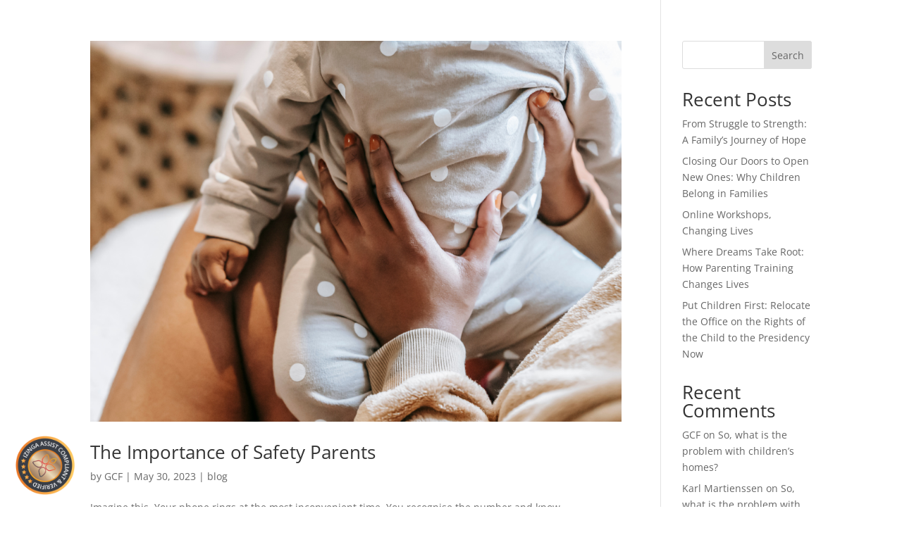

--- FILE ---
content_type: text/html; charset=utf-8
request_url: https://www.google.com/recaptcha/api2/anchor?ar=1&k=6Ld3kN8nAAAAABMmgZ3QjFVOhFFIFq8iC_QiHDQk&co=aHR0cHM6Ly9nY2Yub3JnLnphOjQ0Mw..&hl=en&v=PoyoqOPhxBO7pBk68S4YbpHZ&size=invisible&anchor-ms=20000&execute-ms=30000&cb=7pae2tvoq0jh
body_size: 48883
content:
<!DOCTYPE HTML><html dir="ltr" lang="en"><head><meta http-equiv="Content-Type" content="text/html; charset=UTF-8">
<meta http-equiv="X-UA-Compatible" content="IE=edge">
<title>reCAPTCHA</title>
<style type="text/css">
/* cyrillic-ext */
@font-face {
  font-family: 'Roboto';
  font-style: normal;
  font-weight: 400;
  font-stretch: 100%;
  src: url(//fonts.gstatic.com/s/roboto/v48/KFO7CnqEu92Fr1ME7kSn66aGLdTylUAMa3GUBHMdazTgWw.woff2) format('woff2');
  unicode-range: U+0460-052F, U+1C80-1C8A, U+20B4, U+2DE0-2DFF, U+A640-A69F, U+FE2E-FE2F;
}
/* cyrillic */
@font-face {
  font-family: 'Roboto';
  font-style: normal;
  font-weight: 400;
  font-stretch: 100%;
  src: url(//fonts.gstatic.com/s/roboto/v48/KFO7CnqEu92Fr1ME7kSn66aGLdTylUAMa3iUBHMdazTgWw.woff2) format('woff2');
  unicode-range: U+0301, U+0400-045F, U+0490-0491, U+04B0-04B1, U+2116;
}
/* greek-ext */
@font-face {
  font-family: 'Roboto';
  font-style: normal;
  font-weight: 400;
  font-stretch: 100%;
  src: url(//fonts.gstatic.com/s/roboto/v48/KFO7CnqEu92Fr1ME7kSn66aGLdTylUAMa3CUBHMdazTgWw.woff2) format('woff2');
  unicode-range: U+1F00-1FFF;
}
/* greek */
@font-face {
  font-family: 'Roboto';
  font-style: normal;
  font-weight: 400;
  font-stretch: 100%;
  src: url(//fonts.gstatic.com/s/roboto/v48/KFO7CnqEu92Fr1ME7kSn66aGLdTylUAMa3-UBHMdazTgWw.woff2) format('woff2');
  unicode-range: U+0370-0377, U+037A-037F, U+0384-038A, U+038C, U+038E-03A1, U+03A3-03FF;
}
/* math */
@font-face {
  font-family: 'Roboto';
  font-style: normal;
  font-weight: 400;
  font-stretch: 100%;
  src: url(//fonts.gstatic.com/s/roboto/v48/KFO7CnqEu92Fr1ME7kSn66aGLdTylUAMawCUBHMdazTgWw.woff2) format('woff2');
  unicode-range: U+0302-0303, U+0305, U+0307-0308, U+0310, U+0312, U+0315, U+031A, U+0326-0327, U+032C, U+032F-0330, U+0332-0333, U+0338, U+033A, U+0346, U+034D, U+0391-03A1, U+03A3-03A9, U+03B1-03C9, U+03D1, U+03D5-03D6, U+03F0-03F1, U+03F4-03F5, U+2016-2017, U+2034-2038, U+203C, U+2040, U+2043, U+2047, U+2050, U+2057, U+205F, U+2070-2071, U+2074-208E, U+2090-209C, U+20D0-20DC, U+20E1, U+20E5-20EF, U+2100-2112, U+2114-2115, U+2117-2121, U+2123-214F, U+2190, U+2192, U+2194-21AE, U+21B0-21E5, U+21F1-21F2, U+21F4-2211, U+2213-2214, U+2216-22FF, U+2308-230B, U+2310, U+2319, U+231C-2321, U+2336-237A, U+237C, U+2395, U+239B-23B7, U+23D0, U+23DC-23E1, U+2474-2475, U+25AF, U+25B3, U+25B7, U+25BD, U+25C1, U+25CA, U+25CC, U+25FB, U+266D-266F, U+27C0-27FF, U+2900-2AFF, U+2B0E-2B11, U+2B30-2B4C, U+2BFE, U+3030, U+FF5B, U+FF5D, U+1D400-1D7FF, U+1EE00-1EEFF;
}
/* symbols */
@font-face {
  font-family: 'Roboto';
  font-style: normal;
  font-weight: 400;
  font-stretch: 100%;
  src: url(//fonts.gstatic.com/s/roboto/v48/KFO7CnqEu92Fr1ME7kSn66aGLdTylUAMaxKUBHMdazTgWw.woff2) format('woff2');
  unicode-range: U+0001-000C, U+000E-001F, U+007F-009F, U+20DD-20E0, U+20E2-20E4, U+2150-218F, U+2190, U+2192, U+2194-2199, U+21AF, U+21E6-21F0, U+21F3, U+2218-2219, U+2299, U+22C4-22C6, U+2300-243F, U+2440-244A, U+2460-24FF, U+25A0-27BF, U+2800-28FF, U+2921-2922, U+2981, U+29BF, U+29EB, U+2B00-2BFF, U+4DC0-4DFF, U+FFF9-FFFB, U+10140-1018E, U+10190-1019C, U+101A0, U+101D0-101FD, U+102E0-102FB, U+10E60-10E7E, U+1D2C0-1D2D3, U+1D2E0-1D37F, U+1F000-1F0FF, U+1F100-1F1AD, U+1F1E6-1F1FF, U+1F30D-1F30F, U+1F315, U+1F31C, U+1F31E, U+1F320-1F32C, U+1F336, U+1F378, U+1F37D, U+1F382, U+1F393-1F39F, U+1F3A7-1F3A8, U+1F3AC-1F3AF, U+1F3C2, U+1F3C4-1F3C6, U+1F3CA-1F3CE, U+1F3D4-1F3E0, U+1F3ED, U+1F3F1-1F3F3, U+1F3F5-1F3F7, U+1F408, U+1F415, U+1F41F, U+1F426, U+1F43F, U+1F441-1F442, U+1F444, U+1F446-1F449, U+1F44C-1F44E, U+1F453, U+1F46A, U+1F47D, U+1F4A3, U+1F4B0, U+1F4B3, U+1F4B9, U+1F4BB, U+1F4BF, U+1F4C8-1F4CB, U+1F4D6, U+1F4DA, U+1F4DF, U+1F4E3-1F4E6, U+1F4EA-1F4ED, U+1F4F7, U+1F4F9-1F4FB, U+1F4FD-1F4FE, U+1F503, U+1F507-1F50B, U+1F50D, U+1F512-1F513, U+1F53E-1F54A, U+1F54F-1F5FA, U+1F610, U+1F650-1F67F, U+1F687, U+1F68D, U+1F691, U+1F694, U+1F698, U+1F6AD, U+1F6B2, U+1F6B9-1F6BA, U+1F6BC, U+1F6C6-1F6CF, U+1F6D3-1F6D7, U+1F6E0-1F6EA, U+1F6F0-1F6F3, U+1F6F7-1F6FC, U+1F700-1F7FF, U+1F800-1F80B, U+1F810-1F847, U+1F850-1F859, U+1F860-1F887, U+1F890-1F8AD, U+1F8B0-1F8BB, U+1F8C0-1F8C1, U+1F900-1F90B, U+1F93B, U+1F946, U+1F984, U+1F996, U+1F9E9, U+1FA00-1FA6F, U+1FA70-1FA7C, U+1FA80-1FA89, U+1FA8F-1FAC6, U+1FACE-1FADC, U+1FADF-1FAE9, U+1FAF0-1FAF8, U+1FB00-1FBFF;
}
/* vietnamese */
@font-face {
  font-family: 'Roboto';
  font-style: normal;
  font-weight: 400;
  font-stretch: 100%;
  src: url(//fonts.gstatic.com/s/roboto/v48/KFO7CnqEu92Fr1ME7kSn66aGLdTylUAMa3OUBHMdazTgWw.woff2) format('woff2');
  unicode-range: U+0102-0103, U+0110-0111, U+0128-0129, U+0168-0169, U+01A0-01A1, U+01AF-01B0, U+0300-0301, U+0303-0304, U+0308-0309, U+0323, U+0329, U+1EA0-1EF9, U+20AB;
}
/* latin-ext */
@font-face {
  font-family: 'Roboto';
  font-style: normal;
  font-weight: 400;
  font-stretch: 100%;
  src: url(//fonts.gstatic.com/s/roboto/v48/KFO7CnqEu92Fr1ME7kSn66aGLdTylUAMa3KUBHMdazTgWw.woff2) format('woff2');
  unicode-range: U+0100-02BA, U+02BD-02C5, U+02C7-02CC, U+02CE-02D7, U+02DD-02FF, U+0304, U+0308, U+0329, U+1D00-1DBF, U+1E00-1E9F, U+1EF2-1EFF, U+2020, U+20A0-20AB, U+20AD-20C0, U+2113, U+2C60-2C7F, U+A720-A7FF;
}
/* latin */
@font-face {
  font-family: 'Roboto';
  font-style: normal;
  font-weight: 400;
  font-stretch: 100%;
  src: url(//fonts.gstatic.com/s/roboto/v48/KFO7CnqEu92Fr1ME7kSn66aGLdTylUAMa3yUBHMdazQ.woff2) format('woff2');
  unicode-range: U+0000-00FF, U+0131, U+0152-0153, U+02BB-02BC, U+02C6, U+02DA, U+02DC, U+0304, U+0308, U+0329, U+2000-206F, U+20AC, U+2122, U+2191, U+2193, U+2212, U+2215, U+FEFF, U+FFFD;
}
/* cyrillic-ext */
@font-face {
  font-family: 'Roboto';
  font-style: normal;
  font-weight: 500;
  font-stretch: 100%;
  src: url(//fonts.gstatic.com/s/roboto/v48/KFO7CnqEu92Fr1ME7kSn66aGLdTylUAMa3GUBHMdazTgWw.woff2) format('woff2');
  unicode-range: U+0460-052F, U+1C80-1C8A, U+20B4, U+2DE0-2DFF, U+A640-A69F, U+FE2E-FE2F;
}
/* cyrillic */
@font-face {
  font-family: 'Roboto';
  font-style: normal;
  font-weight: 500;
  font-stretch: 100%;
  src: url(//fonts.gstatic.com/s/roboto/v48/KFO7CnqEu92Fr1ME7kSn66aGLdTylUAMa3iUBHMdazTgWw.woff2) format('woff2');
  unicode-range: U+0301, U+0400-045F, U+0490-0491, U+04B0-04B1, U+2116;
}
/* greek-ext */
@font-face {
  font-family: 'Roboto';
  font-style: normal;
  font-weight: 500;
  font-stretch: 100%;
  src: url(//fonts.gstatic.com/s/roboto/v48/KFO7CnqEu92Fr1ME7kSn66aGLdTylUAMa3CUBHMdazTgWw.woff2) format('woff2');
  unicode-range: U+1F00-1FFF;
}
/* greek */
@font-face {
  font-family: 'Roboto';
  font-style: normal;
  font-weight: 500;
  font-stretch: 100%;
  src: url(//fonts.gstatic.com/s/roboto/v48/KFO7CnqEu92Fr1ME7kSn66aGLdTylUAMa3-UBHMdazTgWw.woff2) format('woff2');
  unicode-range: U+0370-0377, U+037A-037F, U+0384-038A, U+038C, U+038E-03A1, U+03A3-03FF;
}
/* math */
@font-face {
  font-family: 'Roboto';
  font-style: normal;
  font-weight: 500;
  font-stretch: 100%;
  src: url(//fonts.gstatic.com/s/roboto/v48/KFO7CnqEu92Fr1ME7kSn66aGLdTylUAMawCUBHMdazTgWw.woff2) format('woff2');
  unicode-range: U+0302-0303, U+0305, U+0307-0308, U+0310, U+0312, U+0315, U+031A, U+0326-0327, U+032C, U+032F-0330, U+0332-0333, U+0338, U+033A, U+0346, U+034D, U+0391-03A1, U+03A3-03A9, U+03B1-03C9, U+03D1, U+03D5-03D6, U+03F0-03F1, U+03F4-03F5, U+2016-2017, U+2034-2038, U+203C, U+2040, U+2043, U+2047, U+2050, U+2057, U+205F, U+2070-2071, U+2074-208E, U+2090-209C, U+20D0-20DC, U+20E1, U+20E5-20EF, U+2100-2112, U+2114-2115, U+2117-2121, U+2123-214F, U+2190, U+2192, U+2194-21AE, U+21B0-21E5, U+21F1-21F2, U+21F4-2211, U+2213-2214, U+2216-22FF, U+2308-230B, U+2310, U+2319, U+231C-2321, U+2336-237A, U+237C, U+2395, U+239B-23B7, U+23D0, U+23DC-23E1, U+2474-2475, U+25AF, U+25B3, U+25B7, U+25BD, U+25C1, U+25CA, U+25CC, U+25FB, U+266D-266F, U+27C0-27FF, U+2900-2AFF, U+2B0E-2B11, U+2B30-2B4C, U+2BFE, U+3030, U+FF5B, U+FF5D, U+1D400-1D7FF, U+1EE00-1EEFF;
}
/* symbols */
@font-face {
  font-family: 'Roboto';
  font-style: normal;
  font-weight: 500;
  font-stretch: 100%;
  src: url(//fonts.gstatic.com/s/roboto/v48/KFO7CnqEu92Fr1ME7kSn66aGLdTylUAMaxKUBHMdazTgWw.woff2) format('woff2');
  unicode-range: U+0001-000C, U+000E-001F, U+007F-009F, U+20DD-20E0, U+20E2-20E4, U+2150-218F, U+2190, U+2192, U+2194-2199, U+21AF, U+21E6-21F0, U+21F3, U+2218-2219, U+2299, U+22C4-22C6, U+2300-243F, U+2440-244A, U+2460-24FF, U+25A0-27BF, U+2800-28FF, U+2921-2922, U+2981, U+29BF, U+29EB, U+2B00-2BFF, U+4DC0-4DFF, U+FFF9-FFFB, U+10140-1018E, U+10190-1019C, U+101A0, U+101D0-101FD, U+102E0-102FB, U+10E60-10E7E, U+1D2C0-1D2D3, U+1D2E0-1D37F, U+1F000-1F0FF, U+1F100-1F1AD, U+1F1E6-1F1FF, U+1F30D-1F30F, U+1F315, U+1F31C, U+1F31E, U+1F320-1F32C, U+1F336, U+1F378, U+1F37D, U+1F382, U+1F393-1F39F, U+1F3A7-1F3A8, U+1F3AC-1F3AF, U+1F3C2, U+1F3C4-1F3C6, U+1F3CA-1F3CE, U+1F3D4-1F3E0, U+1F3ED, U+1F3F1-1F3F3, U+1F3F5-1F3F7, U+1F408, U+1F415, U+1F41F, U+1F426, U+1F43F, U+1F441-1F442, U+1F444, U+1F446-1F449, U+1F44C-1F44E, U+1F453, U+1F46A, U+1F47D, U+1F4A3, U+1F4B0, U+1F4B3, U+1F4B9, U+1F4BB, U+1F4BF, U+1F4C8-1F4CB, U+1F4D6, U+1F4DA, U+1F4DF, U+1F4E3-1F4E6, U+1F4EA-1F4ED, U+1F4F7, U+1F4F9-1F4FB, U+1F4FD-1F4FE, U+1F503, U+1F507-1F50B, U+1F50D, U+1F512-1F513, U+1F53E-1F54A, U+1F54F-1F5FA, U+1F610, U+1F650-1F67F, U+1F687, U+1F68D, U+1F691, U+1F694, U+1F698, U+1F6AD, U+1F6B2, U+1F6B9-1F6BA, U+1F6BC, U+1F6C6-1F6CF, U+1F6D3-1F6D7, U+1F6E0-1F6EA, U+1F6F0-1F6F3, U+1F6F7-1F6FC, U+1F700-1F7FF, U+1F800-1F80B, U+1F810-1F847, U+1F850-1F859, U+1F860-1F887, U+1F890-1F8AD, U+1F8B0-1F8BB, U+1F8C0-1F8C1, U+1F900-1F90B, U+1F93B, U+1F946, U+1F984, U+1F996, U+1F9E9, U+1FA00-1FA6F, U+1FA70-1FA7C, U+1FA80-1FA89, U+1FA8F-1FAC6, U+1FACE-1FADC, U+1FADF-1FAE9, U+1FAF0-1FAF8, U+1FB00-1FBFF;
}
/* vietnamese */
@font-face {
  font-family: 'Roboto';
  font-style: normal;
  font-weight: 500;
  font-stretch: 100%;
  src: url(//fonts.gstatic.com/s/roboto/v48/KFO7CnqEu92Fr1ME7kSn66aGLdTylUAMa3OUBHMdazTgWw.woff2) format('woff2');
  unicode-range: U+0102-0103, U+0110-0111, U+0128-0129, U+0168-0169, U+01A0-01A1, U+01AF-01B0, U+0300-0301, U+0303-0304, U+0308-0309, U+0323, U+0329, U+1EA0-1EF9, U+20AB;
}
/* latin-ext */
@font-face {
  font-family: 'Roboto';
  font-style: normal;
  font-weight: 500;
  font-stretch: 100%;
  src: url(//fonts.gstatic.com/s/roboto/v48/KFO7CnqEu92Fr1ME7kSn66aGLdTylUAMa3KUBHMdazTgWw.woff2) format('woff2');
  unicode-range: U+0100-02BA, U+02BD-02C5, U+02C7-02CC, U+02CE-02D7, U+02DD-02FF, U+0304, U+0308, U+0329, U+1D00-1DBF, U+1E00-1E9F, U+1EF2-1EFF, U+2020, U+20A0-20AB, U+20AD-20C0, U+2113, U+2C60-2C7F, U+A720-A7FF;
}
/* latin */
@font-face {
  font-family: 'Roboto';
  font-style: normal;
  font-weight: 500;
  font-stretch: 100%;
  src: url(//fonts.gstatic.com/s/roboto/v48/KFO7CnqEu92Fr1ME7kSn66aGLdTylUAMa3yUBHMdazQ.woff2) format('woff2');
  unicode-range: U+0000-00FF, U+0131, U+0152-0153, U+02BB-02BC, U+02C6, U+02DA, U+02DC, U+0304, U+0308, U+0329, U+2000-206F, U+20AC, U+2122, U+2191, U+2193, U+2212, U+2215, U+FEFF, U+FFFD;
}
/* cyrillic-ext */
@font-face {
  font-family: 'Roboto';
  font-style: normal;
  font-weight: 900;
  font-stretch: 100%;
  src: url(//fonts.gstatic.com/s/roboto/v48/KFO7CnqEu92Fr1ME7kSn66aGLdTylUAMa3GUBHMdazTgWw.woff2) format('woff2');
  unicode-range: U+0460-052F, U+1C80-1C8A, U+20B4, U+2DE0-2DFF, U+A640-A69F, U+FE2E-FE2F;
}
/* cyrillic */
@font-face {
  font-family: 'Roboto';
  font-style: normal;
  font-weight: 900;
  font-stretch: 100%;
  src: url(//fonts.gstatic.com/s/roboto/v48/KFO7CnqEu92Fr1ME7kSn66aGLdTylUAMa3iUBHMdazTgWw.woff2) format('woff2');
  unicode-range: U+0301, U+0400-045F, U+0490-0491, U+04B0-04B1, U+2116;
}
/* greek-ext */
@font-face {
  font-family: 'Roboto';
  font-style: normal;
  font-weight: 900;
  font-stretch: 100%;
  src: url(//fonts.gstatic.com/s/roboto/v48/KFO7CnqEu92Fr1ME7kSn66aGLdTylUAMa3CUBHMdazTgWw.woff2) format('woff2');
  unicode-range: U+1F00-1FFF;
}
/* greek */
@font-face {
  font-family: 'Roboto';
  font-style: normal;
  font-weight: 900;
  font-stretch: 100%;
  src: url(//fonts.gstatic.com/s/roboto/v48/KFO7CnqEu92Fr1ME7kSn66aGLdTylUAMa3-UBHMdazTgWw.woff2) format('woff2');
  unicode-range: U+0370-0377, U+037A-037F, U+0384-038A, U+038C, U+038E-03A1, U+03A3-03FF;
}
/* math */
@font-face {
  font-family: 'Roboto';
  font-style: normal;
  font-weight: 900;
  font-stretch: 100%;
  src: url(//fonts.gstatic.com/s/roboto/v48/KFO7CnqEu92Fr1ME7kSn66aGLdTylUAMawCUBHMdazTgWw.woff2) format('woff2');
  unicode-range: U+0302-0303, U+0305, U+0307-0308, U+0310, U+0312, U+0315, U+031A, U+0326-0327, U+032C, U+032F-0330, U+0332-0333, U+0338, U+033A, U+0346, U+034D, U+0391-03A1, U+03A3-03A9, U+03B1-03C9, U+03D1, U+03D5-03D6, U+03F0-03F1, U+03F4-03F5, U+2016-2017, U+2034-2038, U+203C, U+2040, U+2043, U+2047, U+2050, U+2057, U+205F, U+2070-2071, U+2074-208E, U+2090-209C, U+20D0-20DC, U+20E1, U+20E5-20EF, U+2100-2112, U+2114-2115, U+2117-2121, U+2123-214F, U+2190, U+2192, U+2194-21AE, U+21B0-21E5, U+21F1-21F2, U+21F4-2211, U+2213-2214, U+2216-22FF, U+2308-230B, U+2310, U+2319, U+231C-2321, U+2336-237A, U+237C, U+2395, U+239B-23B7, U+23D0, U+23DC-23E1, U+2474-2475, U+25AF, U+25B3, U+25B7, U+25BD, U+25C1, U+25CA, U+25CC, U+25FB, U+266D-266F, U+27C0-27FF, U+2900-2AFF, U+2B0E-2B11, U+2B30-2B4C, U+2BFE, U+3030, U+FF5B, U+FF5D, U+1D400-1D7FF, U+1EE00-1EEFF;
}
/* symbols */
@font-face {
  font-family: 'Roboto';
  font-style: normal;
  font-weight: 900;
  font-stretch: 100%;
  src: url(//fonts.gstatic.com/s/roboto/v48/KFO7CnqEu92Fr1ME7kSn66aGLdTylUAMaxKUBHMdazTgWw.woff2) format('woff2');
  unicode-range: U+0001-000C, U+000E-001F, U+007F-009F, U+20DD-20E0, U+20E2-20E4, U+2150-218F, U+2190, U+2192, U+2194-2199, U+21AF, U+21E6-21F0, U+21F3, U+2218-2219, U+2299, U+22C4-22C6, U+2300-243F, U+2440-244A, U+2460-24FF, U+25A0-27BF, U+2800-28FF, U+2921-2922, U+2981, U+29BF, U+29EB, U+2B00-2BFF, U+4DC0-4DFF, U+FFF9-FFFB, U+10140-1018E, U+10190-1019C, U+101A0, U+101D0-101FD, U+102E0-102FB, U+10E60-10E7E, U+1D2C0-1D2D3, U+1D2E0-1D37F, U+1F000-1F0FF, U+1F100-1F1AD, U+1F1E6-1F1FF, U+1F30D-1F30F, U+1F315, U+1F31C, U+1F31E, U+1F320-1F32C, U+1F336, U+1F378, U+1F37D, U+1F382, U+1F393-1F39F, U+1F3A7-1F3A8, U+1F3AC-1F3AF, U+1F3C2, U+1F3C4-1F3C6, U+1F3CA-1F3CE, U+1F3D4-1F3E0, U+1F3ED, U+1F3F1-1F3F3, U+1F3F5-1F3F7, U+1F408, U+1F415, U+1F41F, U+1F426, U+1F43F, U+1F441-1F442, U+1F444, U+1F446-1F449, U+1F44C-1F44E, U+1F453, U+1F46A, U+1F47D, U+1F4A3, U+1F4B0, U+1F4B3, U+1F4B9, U+1F4BB, U+1F4BF, U+1F4C8-1F4CB, U+1F4D6, U+1F4DA, U+1F4DF, U+1F4E3-1F4E6, U+1F4EA-1F4ED, U+1F4F7, U+1F4F9-1F4FB, U+1F4FD-1F4FE, U+1F503, U+1F507-1F50B, U+1F50D, U+1F512-1F513, U+1F53E-1F54A, U+1F54F-1F5FA, U+1F610, U+1F650-1F67F, U+1F687, U+1F68D, U+1F691, U+1F694, U+1F698, U+1F6AD, U+1F6B2, U+1F6B9-1F6BA, U+1F6BC, U+1F6C6-1F6CF, U+1F6D3-1F6D7, U+1F6E0-1F6EA, U+1F6F0-1F6F3, U+1F6F7-1F6FC, U+1F700-1F7FF, U+1F800-1F80B, U+1F810-1F847, U+1F850-1F859, U+1F860-1F887, U+1F890-1F8AD, U+1F8B0-1F8BB, U+1F8C0-1F8C1, U+1F900-1F90B, U+1F93B, U+1F946, U+1F984, U+1F996, U+1F9E9, U+1FA00-1FA6F, U+1FA70-1FA7C, U+1FA80-1FA89, U+1FA8F-1FAC6, U+1FACE-1FADC, U+1FADF-1FAE9, U+1FAF0-1FAF8, U+1FB00-1FBFF;
}
/* vietnamese */
@font-face {
  font-family: 'Roboto';
  font-style: normal;
  font-weight: 900;
  font-stretch: 100%;
  src: url(//fonts.gstatic.com/s/roboto/v48/KFO7CnqEu92Fr1ME7kSn66aGLdTylUAMa3OUBHMdazTgWw.woff2) format('woff2');
  unicode-range: U+0102-0103, U+0110-0111, U+0128-0129, U+0168-0169, U+01A0-01A1, U+01AF-01B0, U+0300-0301, U+0303-0304, U+0308-0309, U+0323, U+0329, U+1EA0-1EF9, U+20AB;
}
/* latin-ext */
@font-face {
  font-family: 'Roboto';
  font-style: normal;
  font-weight: 900;
  font-stretch: 100%;
  src: url(//fonts.gstatic.com/s/roboto/v48/KFO7CnqEu92Fr1ME7kSn66aGLdTylUAMa3KUBHMdazTgWw.woff2) format('woff2');
  unicode-range: U+0100-02BA, U+02BD-02C5, U+02C7-02CC, U+02CE-02D7, U+02DD-02FF, U+0304, U+0308, U+0329, U+1D00-1DBF, U+1E00-1E9F, U+1EF2-1EFF, U+2020, U+20A0-20AB, U+20AD-20C0, U+2113, U+2C60-2C7F, U+A720-A7FF;
}
/* latin */
@font-face {
  font-family: 'Roboto';
  font-style: normal;
  font-weight: 900;
  font-stretch: 100%;
  src: url(//fonts.gstatic.com/s/roboto/v48/KFO7CnqEu92Fr1ME7kSn66aGLdTylUAMa3yUBHMdazQ.woff2) format('woff2');
  unicode-range: U+0000-00FF, U+0131, U+0152-0153, U+02BB-02BC, U+02C6, U+02DA, U+02DC, U+0304, U+0308, U+0329, U+2000-206F, U+20AC, U+2122, U+2191, U+2193, U+2212, U+2215, U+FEFF, U+FFFD;
}

</style>
<link rel="stylesheet" type="text/css" href="https://www.gstatic.com/recaptcha/releases/PoyoqOPhxBO7pBk68S4YbpHZ/styles__ltr.css">
<script nonce="Ubj9M35cyel51FiHUuhqow" type="text/javascript">window['__recaptcha_api'] = 'https://www.google.com/recaptcha/api2/';</script>
<script type="text/javascript" src="https://www.gstatic.com/recaptcha/releases/PoyoqOPhxBO7pBk68S4YbpHZ/recaptcha__en.js" nonce="Ubj9M35cyel51FiHUuhqow">
      
    </script></head>
<body><div id="rc-anchor-alert" class="rc-anchor-alert"></div>
<input type="hidden" id="recaptcha-token" value="[base64]">
<script type="text/javascript" nonce="Ubj9M35cyel51FiHUuhqow">
      recaptcha.anchor.Main.init("[\x22ainput\x22,[\x22bgdata\x22,\x22\x22,\[base64]/[base64]/MjU1Ong/[base64]/[base64]/[base64]/[base64]/[base64]/[base64]/[base64]/[base64]/[base64]/[base64]/[base64]/[base64]/[base64]/[base64]/[base64]\\u003d\x22,\[base64]\\u003d\x22,\x22wrXCt8KLfsOzccOUw5zCoMKTHsOFB8Kuw7YewpEUwp7CiMKOw6Qhwp5aw57DhcKTD8K7WcKRUjbDlMKdw4kVFFXCicO0AH3DrCjDtWLChXIRfxbCqRTDjVp5OkZ7c8OcZMOOw5xoN1bCjxtMMcKWbjZhwqUHw6bDkcK2MsKwwo3CvMKfw7Nbw6ZaNcKXOX/DvcOhX8Onw5TDjC3ClcO1woMGGsO/KSTCksOhA1xgHcOVw6TCmQzDu8OaBE4vwrPDumbCvcO8wrzDq8OLbxbDh8Kcwq7CvHvCsEwcw6rDvsKpwroyw5wuwqzCrsKowpLDrVfDqcKpwpnDn0FRwqhpw7URw5nDusKlesKBw58IMsOMX8KXaA/CjMKvwoATw7fChz3CmDozYgzCnhELwoLDgBgRdyfCui7Cp8ODTMK7wo8aagzDh8KnB0I5w6DCh8Oew4TCtMKARMOwwpF6HFvCucObRGMyw5HCrl7ChcKbw5jDvWzDtG/Cg8KhdV1yO8Kyw7weBnvDo8K6wr4SGmDCvsKLQsKQDgwyDsK/SCwnGsKEUcKYN3Amc8Kew6jDiMKBGsKXQRALw5zDpyQFw6PCszLDk8KSw6QoAX/CoMKzT8K4PsOUZMKgPzRBw582w5XCuxrDrMOcHnrCusKwwoDDlcKgNcKuNGQgGsKjw6jDpggaU1ADwr7DjMO6NcOqGEV1OMOywpjDksK2w5Fcw5zDkMKrNyPDumxmcxAjZMOAw6BzwpzDrmnDusKWB8OmbsO3SHN/wphJTiJ2UHB/woMlw4DDusK+K8K3wojDkE/CrMOMNMOew6tZw5ENw4ICbExMdhvDsAh8YsKkwolodjzDt8O9Yk9iw7NhQcOyEsO0ZxUkw7MxEcOMw5bClsK/XQ/Cg8OwCmwzw4AqQy1kdsK+wqLCsHBjPMOxw7bCrMKVwoDDuBXChcOqw5/DlMOdTsOswoXDvsO8JMKewrvDkMOHw4ASTMOVwqwZw7rCjixIwrsSw5scwoQ/[base64]/DvMOFwoFzDMOrAcO0L8OmXcKjwoUGw44tAcOxw74bwo/DvWwMLsOlXMO4F8KONgPCoMKJDQHCu8KLwqrCsVTCh2MwU8OfwpTChSwmYhx/wqzCn8OMwo4qw5sCwr3CvAQow5/DsMOMwrYCJF3DlsKgH2dtHULDtcKBw4U1w5dpGcKAf3jCjGooU8Krw7PDu1d1HVMUw6bCmylmwoUmwpbCgWbDvHF7N8K+fkbCjMKJwqcvbh/DgifCoQtawqHDs8KzXcOXw45Bw6TCmsKmPXQwF8Otw7jCqsKpXMOFdzbDq1slYcKKwpnDiRdpw4sBwoYoWEvDoMO2fivDiXZEW8Orw58OTELCnUbDhsKlw7LDoD/CtsKAw6BOwo7DqAZ1Ni4LZQxxw5Iiw5/CsijCozLDn3ZKw5pOCjEvFRbDp8OEAMOowr8GKj54TDnDuMKQZW9pfH8uM8O1CMKjIwBRdSnDscOmfcKtFnElXDZ9dhcwwo/DuAp5I8KfwonDtRTDnhdcw6ovwpU4JFMqw6zCinfCklDCj8KkwoJqw5Y9VMO1w5wHwpnCm8KJFFnDqMOBFcKsBsKOwrHDq8Ojw6bCqQLDgiAgHh/CoQ9DL1vCu8OhwoUTwr3DrcKTwqjDnQZnwr47N17Dgiw6wrzDvhXDhWxWwpbDhgLDkCzChcK9w4lZH8O6ccKzw5rDlMK5X0Igw7/Dn8O8GCUIT8OCZBDDoDYhw5nDnGZEScO4wqZ3PA3CmSVow47CiMKXwqE3woZ8wpjDo8OSwotiMmbChTZLwpZEw7DCicO/dcOtw7nDhsKbISpdw7p3MsKQCAvDhUZ3bV3ClMKlT1jDkMK/[base64]/P8KRSkbDqT/DkwszwqlCwp3CrTbCly3Ct8K/XcKuMgnDncKkPsKcA8KPBSjClsKpwprDs3lMR8OVTcKsw4zDuBfDjMOzwr3Ct8KYAsKDw6HCvMOww43DkhAuPMOxccOrCEJNcsOARXnDiwbDuMOZWcOMQsKtw67Ct8KhJnXCi8K+wq/CpQZEw7DCu0kxScOYQiNEwovDqwvDucK1w7zCp8Okw5glKcOewo7CpMKoFcOGwqI4wpjCmMK5woHCmsKwDxUiwqd1c2zDk27Cm17CtxPDumjDtMOYbS4Fw5TCvVrDoHATbzXCtcOuPcOzwoHCm8KdBsO7w5jDicOTw7phXEMcSmIPZyoYw6LDucObwpnDs2wBegA1wp/CsBxGa8Oxf0pqbsOqB3gVbgLCrMONwo4zH1jDpkzDm1XChcO8cMOFw5g4fsOuw4PDvkzCqBXClzLDicKqIH0cwqZhwq3CmVTDuSotw6NjEjotKsKcBsO6w7bCksOBRXfDu8KaXcOHwrQmRcKtw7oCw4TDvzIrfsKPYyFObcOywqVYw7/Cqw/Cqn88BGvDl8KQwr0Kwq/ClXLCs8KGwoJQw75qKgTCvAJFwq3ClsKrO8KAw4Vlw6d/[base64]/CpQfCkgo8w4ISZU1DwqzDuw5+w6d3w7PCuMKCw5jDv8OjGUs4wpAxwrVdGMKSeXTCnxXCoh5Ow63CksOeH8KkRFlKwpVnwojCjjVORDEMGyp7w57Cp8KvIMOKwoLCuMKuDlgDAzFjFl3Dty/DkcOFa1XChsO9CsKGc8O/w6Emw5EIw4jCghlkBMOlwokqSsO8woHCnsKWNsOEXDDChMK5MATCusOuH8OIw6LCiEbCjsOnw7XDpG/CuQbChX/[base64]/wqrDm0plw60Pw6NbwoBbAsOGb1Iww4/DqkLCo8OfwrXCs8OowoZOIArCo0c7w4/CsMO1wpMpw54Awo3CoFPDrU7Cn8OUZsKiwpAxWxtQW8OqZcKcQgtFVWNQVcOmNMOHD8Ogw4sJUll7wobCsMOjQsOWBMK/wrXCvsKgw5/[base64]/DnMOIwpfDqk3DkHZnfhoAXcOPKsKETMO2cMKWwpdqw4V9w5hMLsKcwolJe8OmKVEPbsOjwpxtw63CiwpocwBLw4EzwprCqzF3w4XDv8OBQxQSGcOvOlbCqgvCqMKNT8OwJkrDtXTDmsKWX8KQwphIwp/Cu8KtKk/DrcOzUH1Mwqx8WWXCrVXDlC3Dr1/[base64]/I0TDkkxoJcK+w4ACScK8ZWXCsxEUcz/Dp8KlwpHDosK0w5HCjmDDqMKzW2bDgMOXwqXDpsOQw79vN3Uiw7ZJP8KXwr9Jw4kWdMKoMh/CuMKfw7XDgMOKwoDDnQtyw6UpP8Ohw4DDrwDDg8OMOcOvw6pow5onw6NZwodeQQzDiUkew7QAb8OXw4txMsKoZMO0FDZJw7DDvBHCgX3Dn1fDm0DCgWjDunAjU3fCjF/[base64]/DrA0vw6rDhMKMwprDujRCwrPChcK4wrxlw6Rew4nDrGoxI2DCt8OFVcOUw7RVw5DDjhTCjlofw7pTw7HCqDzDm3tiJ8OdNWPDpcKQPQvDm0IWOcKcw5fDrcK2QcKOHEFuw7xxKsK+woTCscK/w7nCn8KJfxBtwqTCm3RoVMKqwpPCulgSSyTDhsKJw50Mw7PCmAdiAsKJwpTCnxfDkmpfwoTDlsOBw5/CuMOqw78+QMO4eX4fU8ODaWt1NztTw4DDrzhZwqwUwp4Nw7bCmA4SwqLDvRJpwqZZwrlTYD/Dk8KXwr1Bw6twAEJlw4R/wqjChMKxEVlQUzDCkm3ChcKpw6XDkQ0PwplHwp3DtGrDlsKyw5zCsUZGw69Yw7oHTsKCwqrDlxnDvmQvbXgkwpHDvTjDgTvCiVBvwoHCsTbCqxsww61/w5HDijbChcKAQ8KjwpXDq8Oqw4wONjFww5VDZsKqwqnCvELDpMKSw4MMw6bCosKow5HDui8bwp/ClQdLOMKKPDxYw6DDq8O/wrbCiGpVUcK/eMOfw74GcMOjG1x/wqYITMOqw5x3w7wRw6bCqVs0w4XDnsK9w4vCusOtMUofCMOuNQ3Dm0XDoSphwpHClsKvwo3DhDDDjcK7O1zDg8KDwqLCr8ORbg7Dl3/Csnsgwo7DqsKRIMK1XcKlwoV9wpnDhcOxwosLw73DqcKjw7LCmxrDnWFVasObwpkMOlrCksKUwo3CqcOhwrbCm3nClsOHw5LDo1TCuMK+w7/ClsOgwrB0N1h5K8O1wpQlwr5CFMOpAwgWWMKIP2rCmcKcDsKNw67CvgPCoj1abGdhwo/[base64]/Dk09vwr/DvsKQwo1hwqvCpjXDn3DCqcKaXMKJJcKNw7ckwr0pwobCicO+VWNAeRvCrcK8w5lAw7nCrwIvw5F5MMK+wpDDvMKJOsKFwoDCkMK4w6suwospflo8wocLZ1fCuVHDu8OlCnnDk0rDiz92K8O/wozDpmZVwqHCgcK7PX96w7zDiMOmX8KOMQHDtAfCjjpTwod1TD3Cm8Kvw6AKf0zDjSPDv8OIG1zDq8KyLjl2KcKbEBtCw6zChcKHHU8UwoV5bAhNw743CALDusKrwpQMJ8Onw5bCj8O8IDbCk8OEw4/[base64]/fB7CiUXCqWnCj37ClMOmGMOLd8K/aX/DrcK8w63CqcONVcO7w4XDi8K+c8KUHMKkIcOkw651c8OtIsOOw4XCl8K+wpo+wqxFwqMIw5Iew6/[base64]/DlMKLwrZkwp3Cji3DhinDpsKbw5jCoCzDj8OTOcKXwq0iwrnCnCBiMgNiC8KkK10hHMOeW8KLe0bClAjDoMKuNAkSwogKw6tUwrbDncKXU14bY8Kiw4TChhLDlh7CkMOJwrrCtktZdHYrwplUw5nCulzDok3CrxZgwrHCukbDnw/CgxXDj8Ozw4phw49uC07DpMKCwpAFw44GCsKlw4zDnsOiwqrCmBZDwr/CssKROcKYwpXDtsOBw6pnw7fCm8O2w4AwwrbDscObwqF3w6DCp0NOwqzCqsOQwrcmw5Qlwqg2McOoJiDDql7CsMKiw5k7w5DDmcOZRR7CssOjwpvDj1VAH8OZw7FVwqjDtcK9a8OrRA/CvQzDvxvDnUJ4HcKOI1fCk8Kjwo0zwoU6NMKNw7PCtjfDrsO4E0XCqHBiCcKkLMKjFnjCuTPCmVLDoV9KUsKWwprDrRBCPGdJcjwwUndGw7F6U1PDlQ/DrMKnwqLDh0cwPHTDmzUaEU7Ck8Obw4gmd8KPV3FKwrJTQH1Hw5zDmMOpw7zCpCUkwoJyehdcwoQ8w6fCqyZOwqliF8KNwqPCssOrw7AZwq8Uc8O7woXCpMKDJ8OVw53Dtn/[base64]/Cv3XCnMOSAsKMw5HCsnpmwqlPZsO3RMKcwpR/FsKDf8KZMB5hw650USdqUsO7wp/DpyzCrz15wqzDgcOcTcOKw4XDoA3CqcKvPMOaCidyPsKjfTpYwqsewoIFw6Uvwrd/w7JiXMOWwp5jw6jDgcOawpAcwo3DgDEfa8KNLMOtBMK9wpnCqXENEsKFP8KgBS3CsHHDn2XDhWdmUFbClBM7w5rDnUHCjFwzWMKLw6DDj8Otw4XCjiQ6OsOgGhMbw45ew6TDtlfCt8Kuw50Ew57DkcOYWcO/[base64]/[base64]/[base64]/DpRYdwo7DjxXCr0DCqsKdTUvDk8KIwoJIZMK4SlFuE1fDu1EMw78BEjzCnh/CucOWwr51wrJTwqJvBsKZw6lhHMKGw619ZAJCw7LDj8OmPMKTSjk+wr93R8KVw6xjMQp5w57DhsOgwoc2T2HCncO2GcObwr7CiMKBw6XDmjzCq8K2HgHDtFPCn2nDgiQoI8KhwofChyPCvnpFdwfDrBYdw4/Dp8O1C0c5w5F1wpQwwp7Dj8ONw7khwp4mwq3DsMKJCMOef8KXFMKcwrTDvsKpwpYaecOeXCRdw57CrsKcRXl/Q1RaYURNw5HCpnMONSsEQGLDvCzDsAfCqms/w7HDuy8Ww7TDkhXCt8O7wqc6MzZgQcKYLBrDicKIwplubwzDvCsdw4rCk8O+QMO/[base64]/CjgpxQF/Cj2FCwrnDmsKNw5nDiHEKw5jDlsKRw4bCmgVMMMKxwrYWwoBKMcKcKhbCl8KuY8KyCEHCmcKQwpkGw5IHIMKEwp7Csh0vw5PDsMOKLnrDtyYlwo1mwrHDo8Kfw7Ixwp3CjHAUw4Enw5cZMWvCqsKzVsO0AMOIaMK2ccKQfXpEb11Hb3HDucOpw4DDo1VswpJYwo/[base64]/DiEEuwpgiDT7DrsOMYj5WXnTDicOmdAzCihTDsz5FQhRXwqHDuj/[base64]/w5LCmlfDnMO5DcO9woIjMgR+w5Ftwrp7YsKxw7IYOQ8ywqXCkEgLZsOCUHrCtjlywpYUXC3DncO7VcOLw7fCs2wJwpPCgcKccwDDoQlRw5gcOMOHe8O/[base64]/CnMOTQ2bDjS99wpUKwqbCisKHZcKiLMOew4NYw7doHcKlwqzCr8KKSQzCqn3DrxwMwpLDi2NMPcOpFRFyGRFXw5rDv8O2e1QPByLCosKMwp5gw6LCgMO7dMOESMKxwpfCujNYOX/DhygIwoYbw5jDisK3Y2lMwq7ClRRnw5jCrsK9IcOFa8KVaRdXw7fDgRbCn0XCsF16RMK+wrELJCk3wrAPaArCrlAneMK8w7HCujFzwpDChgPCvcKawq3DoDXCoMO1MsKbwq7CjhTDgsOJwovCv33Co2V4wqwxwpM2IgjCpcO/w5nCp8OmdsKEQzbDjcOZOiMwwopdcynDmVzCl1MtSsOBM1TDt0TCi8KKwonDhcKSeXFhwpfDsMKkwpo6w6Aow5XCtBXCu8K6w5lnw4llw6xqwoMsH8K1E2rDmcO/wq3CpcO7OcKBw7XCvEQkScOMb1rDmnlkecKHA8Onw6BBe3JQwpIkwoXCl8OiQ3/DqMKXOcO9GcOlw5XCuzV9d8OrwrVgPnfCrjXCiGDDq8K9wqdZBHrCmsK8w6/DuBRPVMOkw5vDqMKBfkHDg8OgwoobJzJ9wqFJw7zDp8KOPcOQwo3CssKow5MQw4RFwr0rwpDDt8K0R8OKZl3Cm8KAb2YGH1/[base64]/w7ZvTV3DoMKtw6sHwrHCpcKZKXIlwo1eWDV0wolcEsOcwrdzccKQwqXClUQswrXDpcO/w6sdYhJFE8KcSylLw5tsKsKmw7zCkcKtwpczwoTDh0VuwrRMwrVwdlAoB8O1TGvCvzTCkMOnw58Mw7lDw4xFWlpBH8O/DgjCrMK7Q8KoPl99XjDDnFFAwqXDkXF2KsKuwo9OwpBDwp4ywqBiU197H8OVUMOiwoJYwo5zw6jDicKTFcKdwqVrBjIma8KvwqJ/CCN8SEUmwp7DocO5DsK+FcOeFS7Cqy/CvMOdA8KQakVVwq7Cq8O2GsO/[base64]/DoW7ClEXCnDDDo2gDw7wvQyPCk8Kqw6nCpsKEw4pBMTPCncKaw7LDp2UVPcKQw6XCnD1Twr1oWncCwr95PkbDniA4w55VcVlfwoTDhmkvwr4YCMKtLEfDk0fCjsKOw5rDksKYKMOuwoUdw6LCjcK/[base64]/[base64]/wp3CkMOWUMO+wo7ClwPDpmR5wpl6w6wRwrw4wpIawqEteMKOZsOew5nDh8OnfcKyByfDrjEZZMK8wofDnMO3w5BWa8OxQsOgwrTDqcKeaS1gw6/CigzDvMKCKcOSw5DCtB/Chz9pYcOOHTpKHMOKw6Nqw4YxwqTCiMOFawBCw67CggnDpsKAcTx0w57CsD/Ci8KDwr3DsmzDnRg+ChHDhS0qH8KBwqXCqznDtcOhOATClAEdD1oDT8Kgaz7Dp8O/wrU1wqN9w6BBHcKIwpDDgcOVwonCrmrCvUMBAsK7B8ONFUzClMOUZ3s6asOqVmBSHAPDl8OSwrHCsGzDoMKRw4okw44HwpYMwqMXd0zCo8OxOsK2EcOXQMKMQsK4wpsOw5ZZNRNcU2oUw6TDkmfDokJBwqnCgcOdQBoZHCbDs8OIHSJcH8OhKzfCj8K4BhgjwoZnwq/CscOETGPCqRnDo8Klw7PCpcKNOx3CgW7Do0vCmsO3PXbDvgs3HRbCrBErw4fDvMOjQhLDqxl8w57Ci8KAw5DCg8KnVkFOZSsgB8KBwrVLOsO0L2dxw6R6w6nCiDLDhcO5w7cfTjxowoVbw6xmw6/[base64]/OC0XHm9bXD/CkXLDpVzDvz8Bw7wqw61mRcK2LV8zM8KSw5vCisOJw5nCoHtyw5E+TMK3XMORTlPCjGBfw7xIDFDDuArCv8OLw7nDllRHUSTCgwZZOsO9wqpGLRdhTmlKZD56LGfDom3ChMKjVSvDhhbDkgHCrgDDu0zDojTCuSzDgsOvEsKrOWPDnMO/aWcnHxx7WjPChGM3UFN7acKew73DvcOXesOgTsORGMKlUhopT19Vw4vCpcOuEhJewoPCoGjDu8OHwoDCq2bCsxtFw7dEwro8MsKuwoLDklspwo/DhlzCt8KoE8OEw5oLF8KxWghiVMKgw6VAwr7DhgvDu8O5w5zDksK5wqEdw4LCmEXDvsKgP8K0w4nCjsKKwoXCrWPCkWBnbkTCrCUxw7EFw7zCqzXDsMKUw7zDmREhHcKAw5LDgMKKAcO+wqcZw7XDqsOMw7fDkcOjwqjDq8OgGRo/ZQUAw6tkBcOsLMKcdSJEUh1ww5zDhsO6wpNVwojDmgkNwqM4wqvCkC3CqD8/woTDqSbDncKpWgQCWBrChsOua8Obw7dmfsKGwo7Doi7CscKxXMOzMCDCkVQYwo7CkhnCvwAuV8KgwqfDkAPCmMOyesOZVndFAsOsw4Z0DxbCnHnCqWhDZ8OzTMO+w4rDpi7Dh8KcHwfDo3XChE8IJMKHwpjCpVvCnBrCpQnDiU/DqE/CqzZHLRvCn8KNLcO2wp3CmMOOVQ4Zwq/DiMOjwpU1TgYSb8KQwo14OcKiw4Ntw7LCjMK8J2EJwpHDoCAMw4TCnUJFw4kmwrNlQUvCqMORw5jCo8KkQw/CmwbCncKtKsKvwoZpazLDlHPDgBUHbsOhwrRyRsK7aDvDgUbCrTsLwqVkFz/DssKqwqxpwq3Dk3vDsGdoOTp8MMOdASsBw64/NcOBw4E8wqZPSjccw59Kw67Dg8OeP8O1w6XCvzfDokImAH3Dk8K0Jh9Fw5bClRvDiMKOwpYtEDfCgsOQPmbCrMORMmUSfMK4dsK4w4xJRk7DiMKiw7fDnQrClcOtJMKob8KndMOcUHQlBMKhwrTCrnQpwoUPWlXDtifDqj/Co8OpEwdBw6bDpcOmw63CgsO6wpFlwrQbwplaw6NOwpAbwpvDscOVw6hCwrpDd2fCt8KWwqBcwodfw6ICHcOXCMKjw4zDiMOTwqkeAVnCqMOWw7jCu2XDs8Kpw6TChsOrwqMjAsO0bsO3a8OTYcOwwrU/[base64]/CusKTw5JObg5Kw5EXw5sdV8ObwpBSAjLDmRwWwq5uwrYcdm9zw4XDksOPf1/CjT/CgsKmZcK/GcKlJA5pUsKbw5PCmcKHwqh1WcKww7lQEBkeZmHDs8KpwrJDwokSMsKsw4glCVt4JgXDgTFdwpTCgsK9w5LCmiNxw5A/[base64]/TsOBMmIdwr7DlTTDqURJwphnLhzDkcKff0luHQPDscOjwrUGM8Kmw7/Ch8Ofw4LDohEnfn7CnsKAwoLDgHgDwrTDocO1wrgPwr/DlMKRwqDCtMKubQo2wqDCtgHDuGgQwo7Cq8K6wpYTAsKXwpRSDsKmwoNYM8OBwpTCsMKqUMOYJcKtw6/CrWTDpMKDw5gCS8OyKsKbUsODw4fCo8O8MMOWfFXDu34awqNsw4bDgMKmI8OIOMK+GsOyIiwdRxTDqgDCv8KjLwhsw5Eow6HDq0VHDy/CkUZvcMOrcsKnw4vDoMKSworDsTPDkn/DnHktw7TCsA3Ds8OXwofDvFjDs8KzwrMDw5xcw6Ifw49uHSTClDvCo2Uhw7nCoidAK8OpwqMiwrp7DcKjw4DCv8OXZMKRwrzDvTTCvhDCjCPDl8K8Khh+wqZqdFEBwr3DmS4eH1nDg8KFE8K6Ak/[base64]/CgMKpwrx4wqlhwoPDrsKQw5jDlTJQeRRuw6oGPlgEcCvDjcKxwrN5a2gSfkkpwprCkU7DmWHDmDXClSLDlcK2BBYmw5PCoCVmw6fCs8OsCyzDmcOjZcKzwpBHecK0w7ZpCATDllzDuFDDqEJzwp1+w4Elc8Kzw4E2woxDDhNCwq/CiijDm1cfw658XBXCucKVYA4+wq4iecO/YMOCwp3DlcK9eX9iwrtPwqs8VMKaw647e8KPw79/N8KEwq1tOsOAwpphWMKOTcKIWcKUDcOsKsKwASfDp8KQw71Sw6LDshvDjj7CkMK6w4tKSEs/BWHCscOywprDvgTCgMKVSMK+OXYxSMOAw4BuJMOEw44daMO1wopyVsOeLMO/wpEgC8KsLcO6wpXChnZUw7YIQmbDvH7CrMKDwrTDinMFGRPDmsOjwo4lwpLCv8O/w43Dj2rCmhQ1JWcjOMOBwrtXX8OAw5jCjsOcasK4TsO4wq0twqLDlHjCq8K0dmtiAATDjsKFMcOqwpLDoMKkbATCkQvDnxgxw5/CosO0woEswrHCliPCqFLDsFJPUWBFBcKLdcOHUsOLw4VDwrchDVfCrk8XwrBUAQTCvcO6woZkMcKMwqc3Plx2woQIw71vScKxUEnDnDICbsOmWRcTb8O9wpRWw5nCn8OEERDChhnDj0jCl8OfET3CmcOuw6PDtlLCgMONwrrCrBMSwpnDm8OhYBE/[base64]/[base64]/RUNhdMOLMEVKR0/[base64]/wqHDhMOewqVQfcKUwqsMdMKWw54La8O8JnHCssKrfWLCs8O2Nkp5PMOtw4FHVS1oKVnCscOkR0AXJB3CnEEvw4bCqglOwpHCrjTDugt+w6/[base64]/CssK+T8K0D8K+w5F6BMOBaUXCssOYCiXDicOfwq/[base64]/DqCAHAcK2FWvDv8KAch4GX8O4e0pGw6/CqToUw5hqMkLDlcKww7TCo8OMw6PDpcOBTMOIw6nClMK1V8ONw53DpcKZwqfDjUcYJcOgwqPDuMOHw6lzF34pRMOWw5/[base64]/w45YZMOpwoJZwrHDohdyw7rCvQ9fc1NbCEbCqcKBw6lxwoXDoMOXw5pVwpzDsVYDw7UJUMKFasOqL8KowpXCk8KaJCLClls1woQsw6A4woEQw4lxHsOtw7DCqBACHsOzB0jDrsKOGiDDr39eJEjDnnTDhV/DgMK1wqpZwodrGgjDsjo2wqXCtsKZw7s2PMK3bUzCoj3Dh8OPwp8ebcOUw6VwQcOlwqvCssK3wrzDjcKYw553w6g0BMOXwrk3w6DChgIcQsOOw6bDhAhAwpvCv8KDMFRMw41qwp7CmMOxw4k3AMK+wpdGwqnDrcOMKMKcG8OXw74QHCDCicOdw71BEz/Dr2vCkycwwoDCimozwoPCv8KzKMKhLA4Zw4DDj8KpIm/Di8K4I0PDr0nDrBTDjg0qGMOzHsKfAMO5w4x5w5Ezwr3DgsKIwoHCkGnCkMOvwpM/w6/DqmfCgUx/PTsiOgrDhcKYwokBBcO0w5hWwrcRwp0LbMKJw57Cu8OuchBsPMOpwq5Owo/DkCJibcOgbm7Ct8OBGsKUJMOgw7RHw6xMfMOdYMKbD8OEwpzDkcKrwpnDncOyDTnDkcO2wrEMwpnDvG0Fw6ZCwqXDq0Ibw4zCoz4mw5zDssKPMS8kHsKnw4lANU/Dj0jDhcKLwp0EworCpHPDssKJw5AlUisuwp8vw4jCi8KtXMKMwobDhMKdw6kcw7LDnsOGw7M2LsKnwoInw6bCpSQTOSkaw5fDkkIBw5LCpsKhIsOrwoxdTsO6XsOnwogtwqDCpcORwqDCj0PDrjvDs3fCgBfDi8KYUQzDn8KZw7lNSgzDgHXDmDvCkC/Dnl5ZworDvMOiPVI4w5UDw4bDgcOLwqYyDcK4D8KEw4Udw5wmWMKnwrzCvcO0w4Vgc8O0Q0vCtTDDlsK9BVLCj2x0K8OOwp0sw4/CnsKFGBTCuy0JEcKkD8KkLysywqMtM8O0F8OGUsOxwotrwr81ZMKHw4tDBjd2wodZZcKGwqEVw45Dw6HCk0ZEH8OkwrIOwog3w43CssO6wqLCgMOla8KCXRxiw4xiYMOwwpTClhXCgMKDwrXCi8KeXy/DqB/[base64]/CrsOYGcKkGQ7Cq3VLw4JRdz7CvS04IsOYwqrDpCfDsDR/IsOdXTvCiybDgsK3TsOmwqzChWA3TsOBAMKLwppRwrHDin7DiBsZw5HCpsOZdsODQcKzw7ggwp1TcMO5RDN/w5pkPVrDisOtw59zHsOpwojDk2tqF8OGwqrDlcOEw6PCnHIbb8KfFcOZwpY8JRMew50cw6fDp8KEwrcEfzvCmiHDqsKlw5BTwppFwqLCsAJFAcO/QAtrw5nDrUrDvMKhw61SwqvChMONIlhUZ8OJwo3CqcKVPsKGw49pw4B0w4JlGcK1w6nCgMKPwpfChMOAwoFzFMKrCj/CvQ9qwrkdw6tJB8KIISd/Qi/[base64]/DnX3DqsKswr/ChsKswrZqfMOowqzCuBsUwpnDkMO/VnXCnD4ZNQ7CtEDDncOsw7s3LxXDrkzDh8ODwrw5wo7Dl2DDo3MewrPCjnvCncOCM3cKPnXCsxfDmcOcwrnCjcK/Q23Cs1HDqsOWS8Kkw6nCsh5Bw4sxZcKOZy4vd8Oaw6d4wo3DgF1FLMKpRBRaw6/[base64]/CpsObQzvDl1/[base64]/DpsOhw4HCpwIwwoQ4PjfDhRPCt3TDtMOnTjwpw5DDvMO7w4XDpsK3wpnCpcK7A1bCgMKsw5vDkloKwrjCl13DkcOvXcKzwqHCgsKwWw/DmXvCi8KEAMKewqjCrkhCw5zChMKlw4YuHMOUPR7CiMOnZ2NEwp3CnDpIGsORwod6SMKMw5Ruwpkvw5IUwpw3VMKawrjDn8KJwq7CgcKuPhPCs1XDvUzDgjcQwpLDoQw3acKRwoV6SMKMJgsMLy9KO8OcwonDtcK5w6HClcKDVcODDmQ/MMOaZXUVwrbDk8OTw4HDj8Omw7MBw6hsK8OdwqXDiizDoFwkw5J8w5ZJwoLCmUsfIE5NwqJew67Dr8K0TVMqVMKhw5gSNkV1wo91w7YgCGc4wqvCgn/DhUkMa8ORcFPClsOROnZeMUTDs8Oqwr/DjjkWQMK5w7LCrQR4M3vDnQvDhVUtwr1DDMK5worCtsKZKHwQw5zCk3vCl0Inw4wnw5DCiD8wQDI0wofCtMKPAsKTCiXCrVTDg8KowoHCq2NLUMOhYHPDjyHCisO9wr54RTDCqsKBYhkDCgXDmMOEwps3w6bDicOHw67Cn8KowoPCgSPChhk8An1Nw7/Cj8O6Fx3DrsOvwpdBwrjDg8OJwqzCn8Otw7jCkcOCwofChsKnO8O8bcKVwpLCoV9Uw7LCgzcSUMOOFC0cD8Ocw69+wppGw6vDoMOLFWZawrUgQsOPwqoMw6bCgjTDnifCkyQcw5jCugxHw71BHXHCn2vDvsOVbsONZiAPIcOMbsOTERDDjRnDuMKXYR/DvcOZwobCsC0SAcOda8Oyw7UcesOWw5LCuRAxw7DCm8OAJQ7DlhLCosOQw67DkwDDuEgjUcKMDyDDjU7CmcOUw5kfOcKGcUUFR8Klw7XDgy/Dt8KaI8Obw7HDg8Khwq4PZxvCkmnDriY6w4BVwrfDj8Kkwr/CoMKww5DDridwXcK8XWECVW7Dl1I3wp3DinXCr33ChsO9wrFRw4QEK8KfesOfScKbw7ZjHDXDnsKww7tOR8O6fAHCt8Kzw7nDksODfyvCkjQof8Kjw5zCuVPCl3PCgiLCv8KCL8K9wo97JcO9aQ8DNsOaw7XDtMOYwqhDfUTDsMOsw57CrGbDij3DjmAbPsK6bcO/wo3DvMOmwprDtQvDmMKjR8KoIBjDucKGwqUKWX7DtEbDr8KfShppw6Zxw5RRwolswrDCpsOSWMOTw6nDsMORTwk5wo0Pw5M5ScO1KX9ZwpB+w7nCmcOTYQh0BMOhwpHClcOmwoDCgDwnJ8KAJcKhWQ0RRnrDgnwDw7XDjcOTwpnCnsOYw6rDoMKrwqcfwovDqjA8wqd/SkNwGsK4w6XDqTLCnhXCrCpqw6DCp8O5NGzCpAx0bQbCnnXCmxIowotIw6TDmcOPw63DiEvDlsKuw7fCsMK0w7MRLMOwIcOpFnleb2NAZcKAw5FywrxtwoJdw7IAwrJ8w74mwq7CjcOmAnJqwodIPiPDpMKfRMKUw5HCm8OmH8OmFSnDmgnCjMK/ZBfCnsKlwpzCvMOPb8KbVsKnJMKUbQvDt8OYYEw3w6l/GMOWw7Ysw5jDqMOPGjNEwr4aU8K8IMKfCzbCi0zDgsKrdMOEb8KsCMKMQCIQw4w0w5g5w4RlIcO/wqjCnFDChsOUw53CkcKnw6vClcKAw5vCrcO/w6jCmT5AVVNuTsK5wpw+YHfCnxjDnzDDmcK9FsK/wqcAUcKsEMKtUcKQKklvKMOaIlVsPTzCpyDDth5ANcOtw4DDtcO3w7Q2MHLDqHoRwrLDhj3CuVoDwqTDoMOZCwDDiRDDssOeCjDDm3XCgMKyKcKVGMOqw4rDi8KfwpNrwq3Cp8OKQi/CtiTCoVbCs1d7w7nDh0xPbCoSCsOXRsKfw6PDkMK8BMOow4AQCMOewp/DmsOVw4/DusKlw4TCqBnCgEnClEVHZHHDjDvCnFHCrcO7NcOzdkwhG1zCmsOSE0XDpsO7w6bDr8O4AAwUwrrDhRfDtsKiw6tvw7s1EsKZJMKRRsKPFS/DtFLCusO0GkBMw6dqw7h3wpvDp1NnW1EtP8Klw6hlQhHCmcOadMKUGMKLw7Jdw7PCryrCil3CqT7DkMKRfcKrBHZ+OTlBZcKzPcOSPcO/HEQfw4XCqFLDq8O4bcKUwovClcO0wqxuaMKDwofCmwDCjsKPwq/Cm1t3wrJ0w5zDvcK5w5LCrj7CiTE1w6jCuMKmw7Jfw4bDuQ5Nw6LCuzYaIMK0M8O5w7lWw5xAw6vCmMOPNRZFw61xw7fDuW7Dhk3DpE/Dmmp0w4RyMMKTX2DCnCMRf1oodsKMw5jCtjFpwoXDgsOjw5LDhnlqJFcSw4DDtmDDvXkhGCZMRcKVwqwAaMO2w4rChQEUGMOCwq/DqcKASMOTC8Ojw51YdcOOMww4asO1w7rCm8KhwrZlw5czX2/DvwTCusKPwqzDj8OeIzlZcWMnPW7Dhm/Com7DkAZwwozCjkHCljLCm8Ocw785wpoME0BHGcO2w4jClB4kwojDvzYbw6zDoFQDwotVw5lbw4hdwqfCvMONfcOBwpd2T0hNw7XDmVTChcK5ZGRhwqjDp0liQsOcImM8RwxXLMO/woTDjsKwZsKuwoHDizHDvyLCkXU0w5XCrX/DiyfDisKNZnImw7bDo0XDln/ChcKCUyMxY8K1w7BkFBTDnMKlw77CrsK8SsOBwoMZcQU7bSzCnyHCn8OHDsKzakTCmH1SfsKtwpxrwqxfwofCsMOPwr3CkMKAR8OwMA/Dn8OiwpzCqx1Bwo4vVMKPw5xLeMOZLFbDuHbCryY/IcKQW17CucKRwprCujvDlATCvsKTbn9iwofCkCTDmVnCqT9GFcKLWsOUCk7DpMOYwonDp8KkXQ/[base64]/FMKVSMK6EsKTC8O8w73ChnIOw4Vhwrt9wprDgFnCvB7ClyrCm3LDugTDmTIgQB8EwprCp0rDvsOzDDEsFwLDsMKEeyDDqj3DkRHCp8K2w6/DtcKXDkjDiwwEwpsyw6BEwpVhwrpsSMKOFXdxAVXDusKFw6llw54aCMOPwppcw4jDtlPCu8KXd8Knw4XCo8KzNcKGwq7CvsOqcsO9RMKtw7LDv8Ovwpwiw5k6wp/DhmwrworCgAvDrMKNwr9Ww5DCncO9UnTCgcOwFA/DpGbCgcKPGg/Cj8Oww5nDnlEswqxPwqNwCsKHNkh9RCNEw59Rwr3CqT0ATsOBIcKufsOwwqHClMOqHCDCoMOWbsKmN8Oqwr0Nw4sqwrfCusORw6lJw4TDrsKPwqZpwrrDt1LCpBcswpg4wql8w7PDkARaRcKxw6/DiMK1cV5THcKLwqpfw7HCoVk4wqLCnMOMwovChcK5wqLCqMKuGsKLwolAwr4Nw7tCwrfCgi4aw5DChQ/DqgrDkD1RL8O6wrxYwpojHsOHwqrDksOLUxXCgHo2exLDqsKGAMKDwrbCij7DjVtJXsKLw5g+w4BuOnc/w6zCncONecOwCsOswqcswpnCukPDgMKGezDDtSrDs8OOw4phOxrDsX0fwpQHwq9sLULDoMK1w5B5NyvCu8O+E3XDhRk0w6PCsDDClBPDrzccwr7DoB7DogMjCWZ3w4fDiCDCgMKgfDRwdMOpR0HCu8ODwrXDr3LCpcKLXU9/[base64]/DlnNTwosMNcOrwo/[base64]/CvmIuwq/DhntMIsKPwqpmw5XDj1DCgGc/wqHChcODwq7CncKkw5hpAG9WakDCoDROSMKcRVnCm8OAeTcrOMKaw75CPCsTKsKvw5zDqjDDhMOHcMOCeMO7N8KRw6ZQQn48TiUtRwtpwqnCskYjF31Mw4lGw602w6zDvSxbRhpPKmXCnsKYw7RbXWREPMOKw6HDhT3DrcONL2/Dpg15EyBywo/Crhdpwro3fBfCuMOSwrXClz3CoS/DnCk7w4zDlsOHw7k7w6xKaErChcKLw5jDisK6acKbAsOHwqoTw4ooXy/DoMKjwpHCpQAXInbCicOAccKZw6ZzwoPCp09bOMOUJsKRQFPCg2tZDDzDvWnDgcKgwpABcMOuQcO8w7s5RMKafcK+w4PCo3vDlsKuw5crZ8Ogchg1AsOFwrbCuMKlw7bDgFwSw4pJwpDDhUhaNy5Vw5jCgwTDskIKdhwqMRtbw4LDjDBRJCBwaMKHw4gsw6zCi8O/X8OOwqVDfsKdPMKPfHVbw4PDhiHDkcKPwpnCpnfDjF3DjB8SahUyekocVMK0w7xKwqtHIBIlwqfCuHsaw5vCv05Rw5Ypc0DCpHIrw7rDlMKXwrVCDyfDikrDqcKlN8KlwrLDpEYVO8KkwpfDv8KxC0h+wpPCsMO8ZsOnwqfDpx3DoFI4VsKJw7/DuMO8ZMK+wr1uw5lWL07CscK2ERd4ODDDnEfDtsKrw5rChcOvw4LCj8OxO8Klw7fDkCLDrzbCnkQ4wqLDrcKLbsK7DMKoPEMEw6ESwoQ9Mh3DjQhqw6zCkDXChWJJwpzDpTbDulZGw47Ds34mw5A8w6/CpjrCtSMswoHCnD5PF3BxeQbDiTEGNcOkTQfCisOgRsOUwqVGHcKvwqTCoMOfw6bCuBfCglAOJCRQCSkmw4DDg2VYcCrCmHAewoTCkMO6wqxES8O6wo3CsG5yMMKiRW7Cij/CsR0WwpXDisO9ADJ+wprDjz/CjsKOJsKBw7FPwp48w5cHD8OaHMKiw7fDscKcDHNSw5XDgcKSw7s0acOCw4vCuQfCmsO6w4YWw4DDgMK6wqPCocKqw6/DgMOrwpdWw4nDksO+YH8fcsK5wqLDqsOdw5cSGxY9wr9hSULCpijDt8OYw4vCjcO3VcKgbjHDsV0Wwrkuw4FPwoPChRrDqcO8YjDDl3/DrsKmwrfDhRnDjE7Cs8O2wrthPQ/CsDEpwrdCw7ppw5VdIsOQDA10w5vCqcKmw5jCni/CphfCuG3Cq2HCoBt4fMObIFhqCcK/wrnCiwdkw7TCuCLDusKNJMKVJUbDi8KQw4TCpAPDpyA/[base64]/[base64]/YsK5WsKYTMKjaxkPwrTCmsKvLC7CrlnDscKvY3wdXjg8Mg/[base64]/Dj8O/VcOvw6DCozPDlsOxVjo7G8OISzkzUcO5HynDtlEEP8KZw53CqMOxHGjDqWjDvsOpw53Cs8KHQ8Oxw5HChlHDocKuw6N+w4IyLR/CnTklwocmwrcEGR1VwoTCi8OyN8OhV1HChhEswoTDtcOew7zDvWVkw6TDkMKZWMKeLx9RaETDuEcwS8KWwo/DhxEKEk5RYSPCqBfDhQIHwrk/a1jCvj7DtmxEPMOPw7/Cm2TCgMOBRitfw4ZgVU1vw4rDs8Oiw5kNwp87w715w6TDkRQXUH7CpEoHRcOOBcKnwrPCuWDCrh7CgXknC8Kgw75/GHnDicOpw4PCt3XCpMKPw6HCiht7I3vDq0fDlMO0wqRow7fDsiw0w6nCuUM3woLCmEE4AsOHdsKtecOFwrdJw4jCo8OZOiPClDXCiA7DjGDDkXLChzvCmSjDr8KJAsK3YcKqNsKrcmPCuGdqwqHCmlIINh0fLCDDnmPCry/CtMK8U1xKwrFywrh/w7jDpsOzVmo6w5TCv8KdwpLDi8KtwrPDv8OlWWXChSMyUsKNwrPDjngOw7R9Q2nDrAluw6LDlcKuXg3Cu8KPTMOyw7zDqTo4NsOMwr/CmDZmJ8OXw5Yqw7NTwqvDvwrDsRsHPMOewqEOwrI7wqwcWsO0TxjChMKvw5Y/b8KsIMKqE0vDucK0IABgw44hw5XDvMK+Sy3DgsOBfMK2OsKFfsKqTcKRJ8KcwpXClxcEwqZwQ8KrBcKnw48Cw4hWY8KgXcKoIMKsHcKAw696BkXDrQbDt8OrwqLCt8OyWcKkwqbDjsKFw7wkGsKVNcK8w7ZkwokpwpJLwqh+w5LDkMOcw7fDqGhmbMKgI8K9w6NMwp/CpcK/[base64]/Cm3Q5w7rCp8KKNCwieh7DlSnCnMKNw5TClMKmwrtqB1RuwqbDvGHCo8KCWGlSwozCgsOxw5MTKx48w7rDnxzCqcKTwpUzZsKOXcKOwpLDhFjDi8OpwqpwwpZmAcOewoI8dMKXw73Ck8KEwo/[base64]/EMO0dMOuw5Z8w4rDmhjDlMKbw5XCqVzDlcOuA2HCqsK/DsKAAsOgwpDDoxlwNsKVw4PDlcKnN8OxwrkRw5XCiks5woJCMsKlwrTClsKvRMO7HTnDgnEfKh5kSzbCpUDCicKzRlsdwrvDtyBxwrrDjcKxw7XCo8OrEU7CvQ/[base64]/DpzdNeFXCsh4oOMKBNXHCgUXCrk3CrsKVJsOOw7/CrcKIRcKlJRnCjsOuwrhow50vZ8O/w5vCvDvCrcO6ZQ9VwoYcwr3CjRfDrxzCpnUvwqRWHz/CvcOkw77DjMKrUMOuwpbCnjvDsBJPYBjCihUtZ24lwoDDm8O0BsK9w6ogw4TChD3ChMOiH2LCk8ODwo7CkGgkw5NfwofDuHDDgsOhwrYCw6YONh/Cig/CtsKDw7cQw5XChsKhwoLCtcKaLiQYwpzDmjZzKk/Cj8OvEcK8HsKUwr1aaMOnPMKPwoMoNAB/AFxcw5/DtCLCo1hZVMOMRWzDi8OUek/Ct8K+JMOvw4phI0LChCRxdz3Dm09qwo9Twp7DkmpIw6g3PMO1clYyEsOjw6BUw65jVBdXWMOww5Yuf8KyY8KtQsOYZj/[base64]/W21Cwp/Do8K2XMK8w5NycU0kw6wkwpnCiHMIwoLDmSZfImHCqA/Dl3jDscKxCsKvwoImLHvCjRnCtlzCpD3CuAZlwpRAw71TwoTCnX3DjWLCqsKnZ2jChCjCqsKyAcObZiBcE0bDp2orw4/CmMKZw7/[base64]/w4XDugzCi8KzEXjDqA/[base64]/WcOaw4LCoQgNHmtBUx0kXRUuw4/CiCFZasKUw7jDmcKMwpDDqsO0VMK/wofDt8OOwoPDuC5YKsOhQwzDo8Opw7o2wrLDgsOmNsKkdzvDhFbCvVdLw7/Cr8K7w7ZXE0EhPsOfFFjCs8OawozDqX9kQ8OsEyTDjHUYw7rCsMKaMjzDh18Gw4fCiljDhxp9CRXCqwAsBiM0PcKXw7DDmBzDvcKrd1ItwrVhwr/CmUUHHsKcPlzDuisCw67Cvk8cEMKc\x22],null,[\x22conf\x22,null,\x226Ld3kN8nAAAAABMmgZ3QjFVOhFFIFq8iC_QiHDQk\x22,0,null,null,null,1,[21,125,63,73,95,87,41,43,42,83,102,105,109,121],[1017145,884],0,null,null,null,null,0,null,0,null,700,1,null,1,\[base64]/76lBhnEnQkZnOKMAhnM8xEZ\x22,0,0,null,null,1,null,0,0,null,null,null,0],\x22https://gcf.org.za:443\x22,null,[3,1,1],null,null,null,1,3600,[\x22https://www.google.com/intl/en/policies/privacy/\x22,\x22https://www.google.com/intl/en/policies/terms/\x22],\x229zHRzHmzDTpaBbd6TI6MbdnVYQe5nCkNx1xlCCmTjhk\\u003d\x22,1,0,null,1,1768971538260,0,0,[194],null,[6],\x22RC-4ZGd-7BwyBe_kw\x22,null,null,null,null,null,\x220dAFcWeA4e3twzAVF3PI4rYNcU9B1PsSZLoQs25Zsr1th8O6Fp_IvLAQchb3MrmMq04oo1OgnmfxEZTznqPc2gzP0IMOLQEFtn1A\x22,1769054338325]");
    </script></body></html>

--- FILE ---
content_type: text/css
request_url: https://gcf.org.za/wp-content/et-cache/39/et-core-unified-cpt-deferred-39.min.css?ver=1768959945
body_size: 6521
content:
.et-db #et-boc .et-l .et_pb_section_0_tb_header.et_pb_section{padding-top:0px;padding-bottom:0px;margin-top:0px;margin-bottom:0px;background-color:RGBA(255,255,255,0)!important}.et-db #et-boc .et-l .et_pb_section_0_tb_header{position:absolute!important;top:0px;bottom:auto;left:50%;right:auto;transform:translateX(-50%)}.et-db #et-boc .et-l .et_pb_row_0_tb_header,.et-db #et-boc .et-l .et_pb_menu_0_tb_header.et_pb_menu{background-color:RGBA(255,255,255,0)}.et-db #et-boc .et-l .et_pb_row_0_tb_header,body.et-db #page-container .et-db #et-boc .et-l #et-boc .et-l .et_pb_row_0_tb_header.et_pb_row,body.et_pb_pagebuilder_layout.single.et-db #page-container #et-boc .et-l #et-boc .et-l .et_pb_row_0_tb_header.et_pb_row,body.et_pb_pagebuilder_layout.single.et_full_width_page.et-db #page-container #et-boc .et-l #et-boc .et-l .et_pb_row_0_tb_header.et_pb_row{width:77%;max-width:1523px}.et-db #et-boc .et-l .et_pb_menu_0_tb_header.et_pb_menu ul li a{font-family:'Chakra Petch',Helvetica,Arial,Lucida,sans-serif;font-weight:500;font-size:16px;color:#a65739!important}.et-db #et-boc .et-l .et_pb_menu_0_tb_header.et_pb_menu ul li.current-menu-item a{color:#502a63!important}.et-db #et-boc .et-l .et_pb_menu_0_tb_header.et_pb_menu .nav li ul{background-color:#FFFFFF!important;border-color:#502a63}.et-db #et-boc .et-l .et_pb_menu_0_tb_header.et_pb_menu .et_mobile_menu{border-color:#502a63}.et-db #et-boc .et-l .et_pb_menu_0_tb_header.et_pb_menu .et_mobile_menu,.et-db #et-boc .et-l .et_pb_menu_0_tb_header.et_pb_menu .et_mobile_menu ul{background-color:#FFFFFF!important}.et-db #et-boc .et-l .et_pb_menu_0_tb_header .et_pb_menu_inner_container>.et_pb_menu__logo-wrap,.et-db #et-boc .et-l .et_pb_menu_0_tb_header .et_pb_menu__logo-slot{width:22%;max-width:100%}.et-db #et-boc .et-l .et_pb_menu_0_tb_header .et_pb_menu_inner_container>.et_pb_menu__logo-wrap .et_pb_menu__logo img,.et-db #et-boc .et-l .et_pb_menu_0_tb_header .et_pb_menu__logo-slot .et_pb_menu__logo-wrap img{height:auto;max-height:none}.et-db #et-boc .et-l .et_pb_menu_0_tb_header .mobile_nav .mobile_menu_bar:before,.et-db #et-boc .et-l .et_pb_menu_0_tb_header .et_pb_menu__icon.et_pb_menu__cart-button,.et-db #et-boc .et-l .et_pb_social_media_follow_0_tb_header li.et_pb_social_icon a.icon:before{color:#a65739}.et-db #et-boc .et-l .et_pb_menu_0_tb_header .et_pb_menu__icon.et_pb_menu__search-button,.et-db #et-boc .et-l .et_pb_menu_0_tb_header .et_pb_menu__icon.et_pb_menu__close-search-button{color:#7EBEC5}.et-db #et-boc .et-l .et_pb_button_0_tb_header_wrapper .et_pb_button_0_tb_header,.et-db #et-boc .et-l .et_pb_button_0_tb_header_wrapper .et_pb_button_0_tb_header:hover{padding-top:15px!important;padding-right:24px!important;padding-bottom:12px!important;padding-left:24px!important}.et-db #et-boc .et-l .et_pb_button_0_tb_header_wrapper{margin-top:40px!important;margin-bottom:20px!important}body.et-db #page-container #et-boc .et-l .et_pb_section .et_pb_button_0_tb_header{color:#FFFFFF!important;border-width:0px!important;border-color:#FFFFFF;border-radius:37px;letter-spacing:1px;font-size:14px;font-family:'Chakra Petch',Helvetica,Arial,Lucida,sans-serif!important;font-weight:700!important;text-transform:uppercase!important;background-color:#502a63}body.et-db #page-container #et-boc .et-l .et_pb_section .et_pb_button_0_tb_header:hover{color:#FFFFFF!important;border-color:#d5a349!important;background-image:initial;background-color:#d5a349}body.et-db #page-container #et-boc .et-l .et_pb_section .et_pb_button_0_tb_header:after{font-size:1.6em}body.et_button_custom_icon.et-db #page-container #et-boc .et-l .et_pb_button_0_tb_header:after{font-size:14px}.et-db #et-boc .et-l .et_pb_button_0_tb_header{transition:color 300ms ease 0ms,background-color 300ms ease 0ms,border 300ms ease 0ms}.et-db #et-boc .et-l .et_pb_button_0_tb_header,.et-db #et-boc .et-l .et_pb_button_0_tb_header:after{transition:all 300ms ease 0ms}.et-db #et-boc .et-l ul.et_pb_social_media_follow_0_tb_header{background-color:RGBA(255,255,255,0);padding-top:54px!important}@media only screen and (max-width:980px){body.logged-in.admin-bar.et-db #et-boc .et-l .et_pb_section_0_tb_header{top:0px}.et-db #et-boc .et-l .et_pb_section_0_tb_header{top:0px;bottom:auto;left:50%;right:auto;transform:translateX(-50%) translateY(0px)}.et-db #et-boc .et-l .et_pb_menu_0_tb_header .et_pb_menu_inner_container>.et_pb_menu__logo-wrap,.et-db #et-boc .et-l .et_pb_menu_0_tb_header .et_pb_menu__logo-slot{width:13%}.et-db #et-boc .et-l .et_pb_button_0_tb_header_wrapper .et_pb_button_0_tb_header,.et-db #et-boc .et-l .et_pb_button_0_tb_header_wrapper .et_pb_button_0_tb_header:hover{padding-top:15px!important;padding-right:24px!important;padding-bottom:12px!important;padding-left:24px!important}.et-db #et-boc .et-l .et_pb_button_0_tb_header_wrapper{margin-top:40px!important;margin-bottom:20px!important}body.et-db #page-container #et-boc .et-l .et_pb_section .et_pb_button_0_tb_header:after{display:inline-block;opacity:0}body.et-db #page-container #et-boc .et-l .et_pb_section .et_pb_button_0_tb_header:hover:after{opacity:1}.et-db #et-boc .et-l ul.et_pb_social_media_follow_0_tb_header{padding-top:37px!important}}@media only screen and (min-width:768px) and (max-width:980px){.et-db #et-boc .et-l .et_pb_social_media_follow_0_tb_header{display:none!important}}@media only screen and (max-width:767px){body.logged-in.admin-bar.et-db #et-boc .et-l .et_pb_section_0_tb_header{top:0px}.et-db #et-boc .et-l .et_pb_section_0_tb_header{top:0px;bottom:auto;left:50%;right:auto;transform:translateX(-50%) translateY(0px)}.et-db #et-boc .et-l .et_pb_menu_0_tb_header{width:100%}.et-db #et-boc .et-l .et_pb_menu_0_tb_header .et_pb_menu_inner_container>.et_pb_menu__logo-wrap,.et-db #et-boc .et-l .et_pb_menu_0_tb_header .et_pb_menu__logo-slot{width:49%}.et-db #et-boc .et-l .et_pb_menu_0_tb_header .mobile_nav .mobile_menu_bar:before{font-size:45px}.et-db #et-boc .et-l .et_pb_button_0_tb_header_wrapper .et_pb_button_0_tb_header,.et-db #et-boc .et-l .et_pb_button_0_tb_header_wrapper .et_pb_button_0_tb_header:hover{padding-top:15px!important;padding-right:24px!important;padding-bottom:12px!important;padding-left:24px!important}.et-db #et-boc .et-l .et_pb_button_0_tb_header_wrapper{margin-top:0px!important;margin-bottom:20px!important}body.et-db #page-container #et-boc .et-l .et_pb_section .et_pb_button_0_tb_header:after{display:inline-block;opacity:0}body.et-db #page-container #et-boc .et-l .et_pb_section .et_pb_button_0_tb_header:hover:after{opacity:1}.et-db #et-boc .et-l ul.et_pb_social_media_follow_0_tb_header{padding-top:0px!important}.et-db #et-boc .et-l .et_pb_social_media_follow_0_tb_header{display:none!important}}